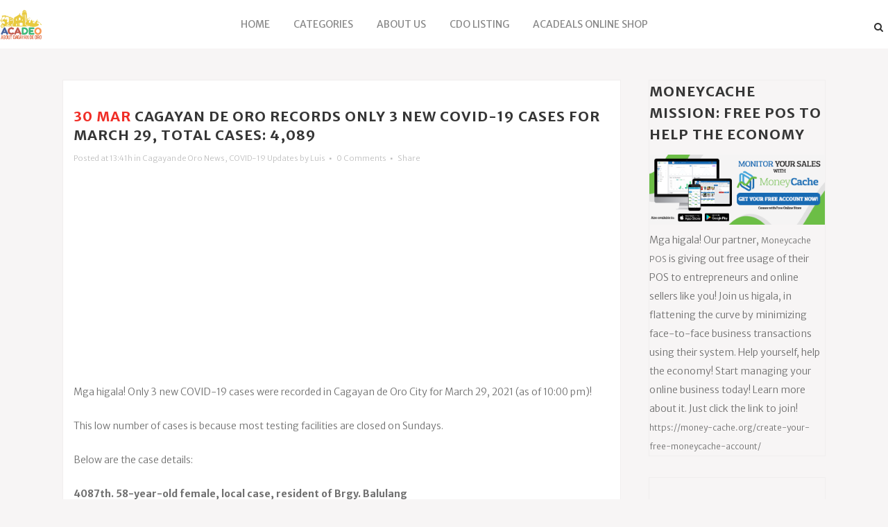

--- FILE ---
content_type: text/html; charset=UTF-8
request_url: https://aboutcagayandeoro.com/cdo-only-3-new-covid-19-cases-march-29-total-4089/
body_size: 12851
content:
<!DOCTYPE html><html
lang=en-US><head><meta
charset="UTF-8"><title>Cagayan de Oro Records Only 3 New COVID-19 Cases For March 29, Total Cases: 4,089</title><meta
name="viewport" content="width=device-width,initial-scale=1,user-scalable=no"><link
rel=profile href=http://gmpg.org/xfn/11><link
rel=pingback href=https://aboutcagayandeoro.com/xmlrpc.php><link
rel="shortcut icon" type=image/x-icon href=https://aboutcagayandeoro.com/wp-content/uploads/2021/06/acadeo-fav.png?x63394><link
rel=apple-touch-icon href=https://aboutcagayandeoro.com/wp-content/uploads/2021/06/acadeo-fav.png?x63394><link
href='//fonts.googleapis.com/css?family=Raleway:100,200,300,400,500,600,700,800,900,300italic,400italic|Merriweather+Sans:100,200,300,400,500,600,700,800,900,300italic,400italic|Raleway:100,200,300,400,500,600,700,800,900,300italic,400italic&subset=latin,latin-ext' rel=stylesheet type=text/css><meta
name='robots' content='index, follow, max-image-preview:large, max-snippet:-1, max-video-preview:-1'><style>img:is([sizes="auto" i], [sizes^="auto," i]) { contain-intrinsic-size: 3000px 1500px }</style><link
rel=canonical href=https://aboutcagayandeoro.com/cdo-only-3-new-covid-19-cases-march-29-total-4089/ ><meta
property="og:locale" content="en_US"><meta
property="og:type" content="article"><meta
property="og:title" content="Cagayan de Oro Records Only 3 New COVID-19 Cases For March 29, Total Cases: 4,089"><meta
property="og:description" content="Mga higala! Only 3 new COVID-19 cases were recorded in Cagayan de Oro City for March 29, 2021 (as of 10:00 pm)! This low number of cases is because most testing facilities are closed on..."><meta
property="og:url" content="https://aboutcagayandeoro.com/cdo-only-3-new-covid-19-cases-march-29-total-4089/"><meta
property="og:site_name" content="About Cagayan de Oro"><meta
property="article:published_time" content="2021-03-30T05:41:40+00:00"><meta
property="og:image" content="https://aboutcagayandeoro.com/wp-content/uploads/2021/03/3-NEWCOVIDCDOMARCH-30.jpg"><meta
property="og:image:width" content="800"><meta
property="og:image:height" content="420"><meta
property="og:image:type" content="image/jpeg"><meta
name="author" content="Luis"><meta
name="twitter:card" content="summary_large_image"><meta
name="twitter:label1" content="Written by"><meta
name="twitter:data1" content="Luis"><meta
name="twitter:label2" content="Est. reading time"><meta
name="twitter:data2" content="2 minutes"> <script type=application/ld+json class=yoast-schema-graph>{"@context":"https://schema.org","@graph":[{"@type":"WebPage","@id":"https://aboutcagayandeoro.com/cdo-only-3-new-covid-19-cases-march-29-total-4089/","url":"https://aboutcagayandeoro.com/cdo-only-3-new-covid-19-cases-march-29-total-4089/","name":"Cagayan de Oro Records Only 3 New COVID-19 Cases For March 29, Total Cases: 4,089","isPartOf":{"@id":"https://aboutcagayandeoro.com/#website"},"primaryImageOfPage":{"@id":"https://aboutcagayandeoro.com/cdo-only-3-new-covid-19-cases-march-29-total-4089/#primaryimage"},"image":{"@id":"https://aboutcagayandeoro.com/cdo-only-3-new-covid-19-cases-march-29-total-4089/#primaryimage"},"thumbnailUrl":"https://aboutcagayandeoro.com/wp-content/uploads/2021/03/3-NEWCOVIDCDOMARCH-30.jpg","datePublished":"2021-03-30T05:41:40+00:00","author":{"@id":"https://aboutcagayandeoro.com/#/schema/person/e9216ea8bf1c26b4ac6ad79914f189ad"},"breadcrumb":{"@id":"https://aboutcagayandeoro.com/cdo-only-3-new-covid-19-cases-march-29-total-4089/#breadcrumb"},"inLanguage":"en-US","potentialAction":[{"@type":"ReadAction","target":["https://aboutcagayandeoro.com/cdo-only-3-new-covid-19-cases-march-29-total-4089/"]}]},{"@type":"ImageObject","inLanguage":"en-US","@id":"https://aboutcagayandeoro.com/cdo-only-3-new-covid-19-cases-march-29-total-4089/#primaryimage","url":"https://aboutcagayandeoro.com/wp-content/uploads/2021/03/3-NEWCOVIDCDOMARCH-30.jpg","contentUrl":"https://aboutcagayandeoro.com/wp-content/uploads/2021/03/3-NEWCOVIDCDOMARCH-30.jpg","width":800,"height":420},{"@type":"BreadcrumbList","@id":"https://aboutcagayandeoro.com/cdo-only-3-new-covid-19-cases-march-29-total-4089/#breadcrumb","itemListElement":[{"@type":"ListItem","position":1,"name":"Home","item":"https://aboutcagayandeoro.com/"},{"@type":"ListItem","position":2,"name":"Cagayan de Oro Records Only 3 New COVID-19 Cases For March 29, Total Cases: 4,089"}]},{"@type":"WebSite","@id":"https://aboutcagayandeoro.com/#website","url":"https://aboutcagayandeoro.com/","name":"About Cagayan de Oro","description":"","potentialAction":[{"@type":"SearchAction","target":{"@type":"EntryPoint","urlTemplate":"https://aboutcagayandeoro.com/?s={search_term_string}"},"query-input":{"@type":"PropertyValueSpecification","valueRequired":true,"valueName":"search_term_string"}}],"inLanguage":"en-US"},{"@type":"Person","@id":"https://aboutcagayandeoro.com/#/schema/person/e9216ea8bf1c26b4ac6ad79914f189ad","name":"Luis","image":{"@type":"ImageObject","inLanguage":"en-US","@id":"https://aboutcagayandeoro.com/#/schema/person/image/","url":"https://secure.gravatar.com/avatar/62874ffd7b43425b5a73b3fac54b3134e2c1c4ce441c2ab301ae827aae988955?s=96&d=mm&r=g","contentUrl":"https://secure.gravatar.com/avatar/62874ffd7b43425b5a73b3fac54b3134e2c1c4ce441c2ab301ae827aae988955?s=96&d=mm&r=g","caption":"Luis"},"url":"https://aboutcagayandeoro.com/author/luis/"}]}</script> <link
rel=dns-prefetch href=//widgetlogic.org><link
rel=dns-prefetch href=//maps.googleapis.com><link
rel=alternate type=application/rss+xml title="About Cagayan de Oro &raquo; Feed" href=https://aboutcagayandeoro.com/feed/ ><link
rel=alternate type=application/rss+xml title="About Cagayan de Oro &raquo; Comments Feed" href=https://aboutcagayandeoro.com/comments/feed/ ><link
rel=alternate type=application/rss+xml title="About Cagayan de Oro &raquo; Cagayan de Oro Records Only 3 New COVID-19 Cases For March 29, Total Cases: 4,089 Comments Feed" href=https://aboutcagayandeoro.com/cdo-only-3-new-covid-19-cases-march-29-total-4089/feed/ > <script>/*<![CDATA[*/window._wpemojiSettings = {"baseUrl":"https:\/\/s.w.org\/images\/core\/emoji\/16.0.1\/72x72\/","ext":".png","svgUrl":"https:\/\/s.w.org\/images\/core\/emoji\/16.0.1\/svg\/","svgExt":".svg","source":{"concatemoji":"https:\/\/aboutcagayandeoro.com\/wp-includes\/js\/wp-emoji-release.min.js?ver=6.8.3"}};
/*! This file is auto-generated */
!function(s,n){var o,i,e;function c(e){try{var t={supportTests:e,timestamp:(new Date).valueOf()};sessionStorage.setItem(o,JSON.stringify(t))}catch(e){}}function p(e,t,n){e.clearRect(0,0,e.canvas.width,e.canvas.height),e.fillText(t,0,0);var t=new Uint32Array(e.getImageData(0,0,e.canvas.width,e.canvas.height).data),a=(e.clearRect(0,0,e.canvas.width,e.canvas.height),e.fillText(n,0,0),new Uint32Array(e.getImageData(0,0,e.canvas.width,e.canvas.height).data));return t.every(function(e,t){return e===a[t]})}function u(e,t){e.clearRect(0,0,e.canvas.width,e.canvas.height),e.fillText(t,0,0);for(var n=e.getImageData(16,16,1,1),a=0;a<n.data.length;a++)if(0!==n.data[a])return!1;return!0}function f(e,t,n,a){switch(t){case"flag":return n(e,"\ud83c\udff3\ufe0f\u200d\u26a7\ufe0f","\ud83c\udff3\ufe0f\u200b\u26a7\ufe0f")?!1:!n(e,"\ud83c\udde8\ud83c\uddf6","\ud83c\udde8\u200b\ud83c\uddf6")&&!n(e,"\ud83c\udff4\udb40\udc67\udb40\udc62\udb40\udc65\udb40\udc6e\udb40\udc67\udb40\udc7f","\ud83c\udff4\u200b\udb40\udc67\u200b\udb40\udc62\u200b\udb40\udc65\u200b\udb40\udc6e\u200b\udb40\udc67\u200b\udb40\udc7f");case"emoji":return!a(e,"\ud83e\udedf")}return!1}function g(e,t,n,a){var r="undefined"!=typeof WorkerGlobalScope&&self instanceof WorkerGlobalScope?new OffscreenCanvas(300,150):s.createElement("canvas"),o=r.getContext("2d",{willReadFrequently:!0}),i=(o.textBaseline="top",o.font="600 32px Arial",{});return e.forEach(function(e){i[e]=t(o,e,n,a)}),i}function t(e){var t=s.createElement("script");t.src=e,t.defer=!0,s.head.appendChild(t)}"undefined"!=typeof Promise&&(o="wpEmojiSettingsSupports",i=["flag","emoji"],n.supports={everything:!0,everythingExceptFlag:!0},e=new Promise(function(e){s.addEventListener("DOMContentLoaded",e,{once:!0})}),new Promise(function(t){var n=function(){try{var e=JSON.parse(sessionStorage.getItem(o));if("object"==typeof e&&"number"==typeof e.timestamp&&(new Date).valueOf()<e.timestamp+604800&&"object"==typeof e.supportTests)return e.supportTests}catch(e){}return null}();if(!n){if("undefined"!=typeof Worker&&"undefined"!=typeof OffscreenCanvas&&"undefined"!=typeof URL&&URL.createObjectURL&&"undefined"!=typeof Blob)try{var e="postMessage("+g.toString()+"("+[JSON.stringify(i),f.toString(),p.toString(),u.toString()].join(",")+"));",a=new Blob([e],{type:"text/javascript"}),r=new Worker(URL.createObjectURL(a),{name:"wpTestEmojiSupports"});return void(r.onmessage=function(e){c(n=e.data),r.terminate(),t(n)})}catch(e){}c(n=g(i,f,p,u))}t(n)}).then(function(e){for(var t in e)n.supports[t]=e[t],n.supports.everything=n.supports.everything&&n.supports[t],"flag"!==t&&(n.supports.everythingExceptFlag=n.supports.everythingExceptFlag&&n.supports[t]);n.supports.everythingExceptFlag=n.supports.everythingExceptFlag&&!n.supports.flag,n.DOMReady=!1,n.readyCallback=function(){n.DOMReady=!0}}).then(function(){return e}).then(function(){var e;n.supports.everything||(n.readyCallback(),(e=n.source||{}).concatemoji?t(e.concatemoji):e.wpemoji&&e.twemoji&&(t(e.twemoji),t(e.wpemoji)))}))}((window,document),window._wpemojiSettings);/*]]>*/</script> <style id=wp-emoji-styles-inline-css>img.wp-smiley, img.emoji {
		display: inline !important;
		border: none !important;
		box-shadow: none !important;
		height: 1em !important;
		width: 1em !important;
		margin: 0 0.07em !important;
		vertical-align: -0.1em !important;
		background: none !important;
		padding: 0 !important;
	}</style><link
rel=stylesheet href=https://aboutcagayandeoro.com/wp-content/cache/minify/a5ff7.css?x63394 media=all><style id=classic-theme-styles-inline-css>/*! This file is auto-generated */
.wp-block-button__link{color:#fff;background-color:#32373c;border-radius:9999px;box-shadow:none;text-decoration:none;padding:calc(.667em + 2px) calc(1.333em + 2px);font-size:1.125em}.wp-block-file__button{background:#32373c;color:#fff;text-decoration:none}</style><link
rel=stylesheet href=https://aboutcagayandeoro.com/wp-content/cache/minify/15594.css?x63394 media=all><style id=global-styles-inline-css>/*<![CDATA[*/:root{--wp--preset--aspect-ratio--square: 1;--wp--preset--aspect-ratio--4-3: 4/3;--wp--preset--aspect-ratio--3-4: 3/4;--wp--preset--aspect-ratio--3-2: 3/2;--wp--preset--aspect-ratio--2-3: 2/3;--wp--preset--aspect-ratio--16-9: 16/9;--wp--preset--aspect-ratio--9-16: 9/16;--wp--preset--color--black: #000000;--wp--preset--color--cyan-bluish-gray: #abb8c3;--wp--preset--color--white: #ffffff;--wp--preset--color--pale-pink: #f78da7;--wp--preset--color--vivid-red: #cf2e2e;--wp--preset--color--luminous-vivid-orange: #ff6900;--wp--preset--color--luminous-vivid-amber: #fcb900;--wp--preset--color--light-green-cyan: #7bdcb5;--wp--preset--color--vivid-green-cyan: #00d084;--wp--preset--color--pale-cyan-blue: #8ed1fc;--wp--preset--color--vivid-cyan-blue: #0693e3;--wp--preset--color--vivid-purple: #9b51e0;--wp--preset--gradient--vivid-cyan-blue-to-vivid-purple: linear-gradient(135deg,rgba(6,147,227,1) 0%,rgb(155,81,224) 100%);--wp--preset--gradient--light-green-cyan-to-vivid-green-cyan: linear-gradient(135deg,rgb(122,220,180) 0%,rgb(0,208,130) 100%);--wp--preset--gradient--luminous-vivid-amber-to-luminous-vivid-orange: linear-gradient(135deg,rgba(252,185,0,1) 0%,rgba(255,105,0,1) 100%);--wp--preset--gradient--luminous-vivid-orange-to-vivid-red: linear-gradient(135deg,rgba(255,105,0,1) 0%,rgb(207,46,46) 100%);--wp--preset--gradient--very-light-gray-to-cyan-bluish-gray: linear-gradient(135deg,rgb(238,238,238) 0%,rgb(169,184,195) 100%);--wp--preset--gradient--cool-to-warm-spectrum: linear-gradient(135deg,rgb(74,234,220) 0%,rgb(151,120,209) 20%,rgb(207,42,186) 40%,rgb(238,44,130) 60%,rgb(251,105,98) 80%,rgb(254,248,76) 100%);--wp--preset--gradient--blush-light-purple: linear-gradient(135deg,rgb(255,206,236) 0%,rgb(152,150,240) 100%);--wp--preset--gradient--blush-bordeaux: linear-gradient(135deg,rgb(254,205,165) 0%,rgb(254,45,45) 50%,rgb(107,0,62) 100%);--wp--preset--gradient--luminous-dusk: linear-gradient(135deg,rgb(255,203,112) 0%,rgb(199,81,192) 50%,rgb(65,88,208) 100%);--wp--preset--gradient--pale-ocean: linear-gradient(135deg,rgb(255,245,203) 0%,rgb(182,227,212) 50%,rgb(51,167,181) 100%);--wp--preset--gradient--electric-grass: linear-gradient(135deg,rgb(202,248,128) 0%,rgb(113,206,126) 100%);--wp--preset--gradient--midnight: linear-gradient(135deg,rgb(2,3,129) 0%,rgb(40,116,252) 100%);--wp--preset--font-size--small: 13px;--wp--preset--font-size--medium: 20px;--wp--preset--font-size--large: 36px;--wp--preset--font-size--x-large: 42px;--wp--preset--spacing--20: 0.44rem;--wp--preset--spacing--30: 0.67rem;--wp--preset--spacing--40: 1rem;--wp--preset--spacing--50: 1.5rem;--wp--preset--spacing--60: 2.25rem;--wp--preset--spacing--70: 3.38rem;--wp--preset--spacing--80: 5.06rem;--wp--preset--shadow--natural: 6px 6px 9px rgba(0, 0, 0, 0.2);--wp--preset--shadow--deep: 12px 12px 50px rgba(0, 0, 0, 0.4);--wp--preset--shadow--sharp: 6px 6px 0px rgba(0, 0, 0, 0.2);--wp--preset--shadow--outlined: 6px 6px 0px -3px rgba(255, 255, 255, 1), 6px 6px rgba(0, 0, 0, 1);--wp--preset--shadow--crisp: 6px 6px 0px rgba(0, 0, 0, 1);}:where(.is-layout-flex){gap: 0.5em;}:where(.is-layout-grid){gap: 0.5em;}body .is-layout-flex{display: flex;}.is-layout-flex{flex-wrap: wrap;align-items: center;}.is-layout-flex > :is(*, div){margin: 0;}body .is-layout-grid{display: grid;}.is-layout-grid > :is(*, div){margin: 0;}:where(.wp-block-columns.is-layout-flex){gap: 2em;}:where(.wp-block-columns.is-layout-grid){gap: 2em;}:where(.wp-block-post-template.is-layout-flex){gap: 1.25em;}:where(.wp-block-post-template.is-layout-grid){gap: 1.25em;}.has-black-color{color: var(--wp--preset--color--black) !important;}.has-cyan-bluish-gray-color{color: var(--wp--preset--color--cyan-bluish-gray) !important;}.has-white-color{color: var(--wp--preset--color--white) !important;}.has-pale-pink-color{color: var(--wp--preset--color--pale-pink) !important;}.has-vivid-red-color{color: var(--wp--preset--color--vivid-red) !important;}.has-luminous-vivid-orange-color{color: var(--wp--preset--color--luminous-vivid-orange) !important;}.has-luminous-vivid-amber-color{color: var(--wp--preset--color--luminous-vivid-amber) !important;}.has-light-green-cyan-color{color: var(--wp--preset--color--light-green-cyan) !important;}.has-vivid-green-cyan-color{color: var(--wp--preset--color--vivid-green-cyan) !important;}.has-pale-cyan-blue-color{color: var(--wp--preset--color--pale-cyan-blue) !important;}.has-vivid-cyan-blue-color{color: var(--wp--preset--color--vivid-cyan-blue) !important;}.has-vivid-purple-color{color: var(--wp--preset--color--vivid-purple) !important;}.has-black-background-color{background-color: var(--wp--preset--color--black) !important;}.has-cyan-bluish-gray-background-color{background-color: var(--wp--preset--color--cyan-bluish-gray) !important;}.has-white-background-color{background-color: var(--wp--preset--color--white) !important;}.has-pale-pink-background-color{background-color: var(--wp--preset--color--pale-pink) !important;}.has-vivid-red-background-color{background-color: var(--wp--preset--color--vivid-red) !important;}.has-luminous-vivid-orange-background-color{background-color: var(--wp--preset--color--luminous-vivid-orange) !important;}.has-luminous-vivid-amber-background-color{background-color: var(--wp--preset--color--luminous-vivid-amber) !important;}.has-light-green-cyan-background-color{background-color: var(--wp--preset--color--light-green-cyan) !important;}.has-vivid-green-cyan-background-color{background-color: var(--wp--preset--color--vivid-green-cyan) !important;}.has-pale-cyan-blue-background-color{background-color: var(--wp--preset--color--pale-cyan-blue) !important;}.has-vivid-cyan-blue-background-color{background-color: var(--wp--preset--color--vivid-cyan-blue) !important;}.has-vivid-purple-background-color{background-color: var(--wp--preset--color--vivid-purple) !important;}.has-black-border-color{border-color: var(--wp--preset--color--black) !important;}.has-cyan-bluish-gray-border-color{border-color: var(--wp--preset--color--cyan-bluish-gray) !important;}.has-white-border-color{border-color: var(--wp--preset--color--white) !important;}.has-pale-pink-border-color{border-color: var(--wp--preset--color--pale-pink) !important;}.has-vivid-red-border-color{border-color: var(--wp--preset--color--vivid-red) !important;}.has-luminous-vivid-orange-border-color{border-color: var(--wp--preset--color--luminous-vivid-orange) !important;}.has-luminous-vivid-amber-border-color{border-color: var(--wp--preset--color--luminous-vivid-amber) !important;}.has-light-green-cyan-border-color{border-color: var(--wp--preset--color--light-green-cyan) !important;}.has-vivid-green-cyan-border-color{border-color: var(--wp--preset--color--vivid-green-cyan) !important;}.has-pale-cyan-blue-border-color{border-color: var(--wp--preset--color--pale-cyan-blue) !important;}.has-vivid-cyan-blue-border-color{border-color: var(--wp--preset--color--vivid-cyan-blue) !important;}.has-vivid-purple-border-color{border-color: var(--wp--preset--color--vivid-purple) !important;}.has-vivid-cyan-blue-to-vivid-purple-gradient-background{background: var(--wp--preset--gradient--vivid-cyan-blue-to-vivid-purple) !important;}.has-light-green-cyan-to-vivid-green-cyan-gradient-background{background: var(--wp--preset--gradient--light-green-cyan-to-vivid-green-cyan) !important;}.has-luminous-vivid-amber-to-luminous-vivid-orange-gradient-background{background: var(--wp--preset--gradient--luminous-vivid-amber-to-luminous-vivid-orange) !important;}.has-luminous-vivid-orange-to-vivid-red-gradient-background{background: var(--wp--preset--gradient--luminous-vivid-orange-to-vivid-red) !important;}.has-very-light-gray-to-cyan-bluish-gray-gradient-background{background: var(--wp--preset--gradient--very-light-gray-to-cyan-bluish-gray) !important;}.has-cool-to-warm-spectrum-gradient-background{background: var(--wp--preset--gradient--cool-to-warm-spectrum) !important;}.has-blush-light-purple-gradient-background{background: var(--wp--preset--gradient--blush-light-purple) !important;}.has-blush-bordeaux-gradient-background{background: var(--wp--preset--gradient--blush-bordeaux) !important;}.has-luminous-dusk-gradient-background{background: var(--wp--preset--gradient--luminous-dusk) !important;}.has-pale-ocean-gradient-background{background: var(--wp--preset--gradient--pale-ocean) !important;}.has-electric-grass-gradient-background{background: var(--wp--preset--gradient--electric-grass) !important;}.has-midnight-gradient-background{background: var(--wp--preset--gradient--midnight) !important;}.has-small-font-size{font-size: var(--wp--preset--font-size--small) !important;}.has-medium-font-size{font-size: var(--wp--preset--font-size--medium) !important;}.has-large-font-size{font-size: var(--wp--preset--font-size--large) !important;}.has-x-large-font-size{font-size: var(--wp--preset--font-size--x-large) !important;}
:where(.wp-block-post-template.is-layout-flex){gap: 1.25em;}:where(.wp-block-post-template.is-layout-grid){gap: 1.25em;}
:where(.wp-block-columns.is-layout-flex){gap: 2em;}:where(.wp-block-columns.is-layout-grid){gap: 2em;}
:root :where(.wp-block-pullquote){font-size: 1.5em;line-height: 1.6;}/*]]>*/</style><link
rel=stylesheet href=https://aboutcagayandeoro.com/wp-content/cache/minify/25114.css?x63394 media=all><style id=yarpp-thumbnails-inline-css>.yarpp-thumbnails-horizontal .yarpp-thumbnail {width: 310px;height: 350px;margin: 5px;margin-left: 0px;}.yarpp-thumbnail > img, .yarpp-thumbnail-default {width: 300px;height: 300px;margin: 5px;}.yarpp-thumbnails-horizontal .yarpp-thumbnail-title {margin: 7px;margin-top: 0px;width: 300px;}.yarpp-thumbnail-default > img {min-height: 300px;min-width: 300px;}
.yarpp-thumbnails-horizontal .yarpp-thumbnail {width: 310px;height: 350px;margin: 5px;margin-left: 0px;}.yarpp-thumbnail > img, .yarpp-thumbnail-default {width: 300px;height: 300px;margin: 5px;}.yarpp-thumbnails-horizontal .yarpp-thumbnail-title {margin: 7px;margin-top: 0px;width: 300px;}.yarpp-thumbnail-default > img {min-height: 300px;min-width: 300px;}</style><link
rel=stylesheet id=childstyle-css href='https://aboutcagayandeoro.com/wp-content/themes/bridge-child/style.css?x63394&amp;ver=6.8.3' type=text/css media=all><link
rel=stylesheet href=https://aboutcagayandeoro.com/wp-content/cache/minify/8734f.css?x63394 media=all> <script src=https://aboutcagayandeoro.com/wp-content/cache/minify/818c0.js?x63394></script> <link
rel=https://api.w.org/ href=https://aboutcagayandeoro.com/wp-json/ ><link
rel=alternate title=JSON type=application/json href=https://aboutcagayandeoro.com/wp-json/wp/v2/posts/53703><link
rel=EditURI type=application/rsd+xml title=RSD href=https://aboutcagayandeoro.com/xmlrpc.php?rsd><meta
name="generator" content="WordPress 6.8.3"><link
rel=shortlink href='https://aboutcagayandeoro.com/?p=53703'><link
rel=alternate title="oEmbed (JSON)" type=application/json+oembed href="https://aboutcagayandeoro.com/wp-json/oembed/1.0/embed?url=https%3A%2F%2Faboutcagayandeoro.com%2Fcdo-only-3-new-covid-19-cases-march-29-total-4089%2F"><link
rel=alternate title="oEmbed (XML)" type=text/xml+oembed href="https://aboutcagayandeoro.com/wp-json/oembed/1.0/embed?url=https%3A%2F%2Faboutcagayandeoro.com%2Fcdo-only-3-new-covid-19-cases-march-29-total-4089%2F&#038;format=xml"><meta
name="generator" content="Powered by WPBakery Page Builder - drag and drop page builder for WordPress.">
<!--[if lte IE 9]><link
rel=stylesheet type=text/css href=https://aboutcagayandeoro.com/wp-content/plugins/js_composer/assets/css/vc_lte_ie9.min.css?x63394 media=screen><![endif]--><style id=wp-custom-css>.yarpp-thumbnails-horizontal .yarpp-thumbnail {
	height: auto !important;
}
.yarpp-related .yarpp-thumbnail-title {
font-size: 18px !important;
line-height: 24px !important;
}

.yarpp-thumbnails-horizontal .yarpp-thumbnail-title {
	max-height: 100%;
}

.title .title_holder,
.title_size_large { height: auto !important; }</style><noscript><style>.wpb_animate_when_almost_visible { opacity: 1; }</style></noscript> <script>(function(i,s,o,g,r,a,m){i['GoogleAnalyticsObject']=r;i[r]=i[r]||function(){
  (i[r].q=i[r].q||[]).push(arguments)},i[r].l=1*new Date();a=s.createElement(o),
  m=s.getElementsByTagName(o)[0];a.async=1;a.src=g;m.parentNode.insertBefore(a,m)
  })(window,document,'script','//www.google-analytics.com/analytics.js','ga');

  ga('create', 'UA-64285895-1', 'auto');
  ga('send', 'pageview');</script> </head><body
class="wp-singular post-template-default single single-post postid-53703 single-format-standard wp-theme-bridge wp-child-theme-bridge-child metaslider-plugin  qode-child-theme-ver-1.0.0 wpb-js-composer js-comp-ver-5.5.1 vc_responsive" itemscope itemtype=http://schema.org/WebPage><div
class=wrapper><div
class=wrapper_inner>
 <script>var _gaq = _gaq || [];
			_gaq.push(['_setAccount', 'UA-50398491-1']);
			_gaq.push(['_trackPageview']);

			(function() {
				var ga = document.createElement('script'); ga.type = 'text/javascript'; ga.async = true;
				ga.src = ('https:' == document.location.protocol ? 'https://ssl' : 'http://www') + '.google-analytics.com/ga.js';
				var s = document.getElementsByTagName('script')[0]; s.parentNode.insertBefore(ga, s);
			})();</script> <header
class=" has_header_fixed_right scroll_header_top_area  regular page_header"><div
class="header_inner clearfix"><form
role=search id=searchform action=https://aboutcagayandeoro.com/ class=qode_search_form method=get>
<i
class="qode_icon_font_awesome fa fa-search qode_icon_in_search" ></i>		<input
type=text placeholder=Search name=s class=qode_search_field autocomplete=off>
<input
type=submit value=Search><div
class=qode_search_close>
<a
href=#>
<i
class="qode_icon_font_awesome fa fa-times qode_icon_in_search" ></i>		</a></div></form><div
class=header_top_bottom_holder><div
class="header_bottom clearfix" style ><div
class=header_inner_left><div
class=mobile_menu_button>
<span>
<i
class="qode_icon_font_awesome fa fa-bars " ></i>  </span></div><div
class=logo_wrapper><div
class=q_logo>
<a
itemprop=url href=https://aboutcagayandeoro.com/ >
<img
itemprop=image class=normal src=https://aboutcagayandeoro.com/wp-content/uploads/2021/06/acadeo.png?x63394 alt=Logo>
<img
itemprop=image class=light src=https://aboutcagayandeoro.com/wp-content/uploads/2021/06/acadeo.png?x63394 alt=Logo>
<img
itemprop=image class=dark src=https://aboutcagayandeoro.com/wp-content/uploads/2021/06/acadeo.png?x63394 alt=Logo>
<img
itemprop=image class=sticky src=https://aboutcagayandeoro.com/wp-content/uploads/2021/06/acadeo.png?x63394 alt=Logo>
<img
itemprop=image class=mobile src=https://aboutcagayandeoro.com/wp-content/uploads/2021/06/acadeo.png?x63394 alt=Logo>
</a></div></div></div><div
class=header_inner_right><div
class="side_menu_button_wrapper right"><div
class=header_bottom_right_widget_holder><div
class="widget_text header_bottom_widget widget_custom_html"><div
class="textwidget custom-html-widget"></div></div></div><div
class=side_menu_button>
<a
class="search_button search_slides_from_window_top normal" href=javascript:void(0)>
<i
class="qode_icon_font_awesome fa fa-search " ></i>		</a></div></div></div><nav
class="main_menu drop_down center"><ul
id=menu-header_menu class><li
id=nav-menu-item-376 class="menu-item menu-item-type-custom menu-item-object-custom menu-item-home  narrow"><a
href=http://aboutcagayandeoro.com/ class><i
class="menu_icon blank fa"></i><span>Home</span><span
class=plus></span></a></li>
<li
id=nav-menu-item-378 class="menu-item menu-item-type-custom menu-item-object-custom menu-item-has-children  has_sub narrow"><a
href=# class><i
class="menu_icon blank fa"></i><span>Categories</span><span
class=plus></span></a><div
class=second><div
class=inner><ul>
<li
id=nav-menu-item-48177 class="menu-item menu-item-type-taxonomy menu-item-object-category current-post-ancestor current-menu-parent current-post-parent "><a
href=https://aboutcagayandeoro.com/category/covid-19-updates/ class><i
class="menu_icon blank fa"></i><span>COVID-19 Updates</span><span
class=plus></span></a></li>
<li
id=nav-menu-item-381 class="menu-item menu-item-type-taxonomy menu-item-object-category "><a
href=https://aboutcagayandeoro.com/category/establishments/ class><i
class="menu_icon blank fa"></i><span>Establishments</span><span
class=plus></span></a></li>
<li
id=nav-menu-item-380 class="menu-item menu-item-type-taxonomy menu-item-object-category "><a
href=https://aboutcagayandeoro.com/category/foods/ class><i
class="menu_icon blank fa"></i><span>Foods</span><span
class=plus></span></a></li>
<li
id=nav-menu-item-382 class="menu-item menu-item-type-taxonomy menu-item-object-category "><a
href=https://aboutcagayandeoro.com/category/history/ class><i
class="menu_icon blank fa"></i><span>History</span><span
class=plus></span></a></li>
<li
id=nav-menu-item-48179 class="menu-item menu-item-type-taxonomy menu-item-object-category "><a
href=https://aboutcagayandeoro.com/category/jobs-opportunities/ class><i
class="menu_icon blank fa"></i><span>Jobs &amp; Opportunities</span><span
class=plus></span></a></li>
<li
id=nav-menu-item-384 class="menu-item menu-item-type-taxonomy menu-item-object-category "><a
href=https://aboutcagayandeoro.com/category/entertainment/ class><i
class="menu_icon blank fa"></i><span>Entertainment</span><span
class=plus></span></a></li>
<li
id=nav-menu-item-385 class="menu-item menu-item-type-taxonomy menu-item-object-category "><a
href=https://aboutcagayandeoro.com/category/people/ class><i
class="menu_icon blank fa"></i><span>People</span><span
class=plus></span></a></li>
<li
id=nav-menu-item-386 class="menu-item menu-item-type-taxonomy menu-item-object-category "><a
href=https://aboutcagayandeoro.com/category/night-life/ class><i
class="menu_icon blank fa"></i><span>Night Life</span><span
class=plus></span></a></li>
<li
id=nav-menu-item-388 class="menu-item menu-item-type-taxonomy menu-item-object-category "><a
href=https://aboutcagayandeoro.com/category/recreation-and-leisure/ class><i
class="menu_icon blank fa"></i><span>Recreation and Leisure</span><span
class=plus></span></a></li>
<li
id=nav-menu-item-48178 class="menu-item menu-item-type-taxonomy menu-item-object-category "><a
href=https://aboutcagayandeoro.com/category/feature-article/ class><i
class="menu_icon blank fa"></i><span>Feature Article</span><span
class=plus></span></a></li>
<li
id=nav-menu-item-48180 class="menu-item menu-item-type-taxonomy menu-item-object-category "><a
href=https://aboutcagayandeoro.com/category/real-estate/ class><i
class="menu_icon blank fa"></i><span>Real Estate</span><span
class=plus></span></a></li>
<li
id=nav-menu-item-379 class="menu-item menu-item-type-taxonomy menu-item-object-category "><a
href=https://aboutcagayandeoro.com/category/tourist-information/ class><i
class="menu_icon blank fa"></i><span>Tourist Information</span><span
class=plus></span></a></li>
<li
id=nav-menu-item-383 class="menu-item menu-item-type-taxonomy menu-item-object-category "><a
href=https://aboutcagayandeoro.com/category/travel/ class><i
class="menu_icon blank fa"></i><span>Travel</span><span
class=plus></span></a></li></ul></div></div>
</li>
<li
id=nav-menu-item-12533 class="menu-item menu-item-type-post_type menu-item-object-page menu-item-has-children  has_sub narrow"><a
href=https://aboutcagayandeoro.com/about-the-team/ class><i
class="menu_icon blank fa"></i><span>About Us</span><span
class=plus></span></a><div
class=second><div
class=inner><ul>
<li
id=nav-menu-item-377 class="menu-item menu-item-type-post_type menu-item-object-page "><a
href=https://aboutcagayandeoro.com/contact-us/ class><i
class="menu_icon blank fa"></i><span>Contact Us</span><span
class=plus></span></a></li>
<li
id=nav-menu-item-47270 class="menu-item menu-item-type-post_type menu-item-object-page "><a
href=https://aboutcagayandeoro.com/media-kit/ class><i
class="menu_icon blank fa"></i><span>Acadeo Media Kit</span><span
class=plus></span></a></li>
<li
id=nav-menu-item-37633 class="menu-item menu-item-type-post_type menu-item-object-page "><a
href=https://aboutcagayandeoro.com/disclaimer/ class><i
class="menu_icon blank fa"></i><span>Disclaimer</span><span
class=plus></span></a></li></ul></div></div>
</li>
<li
id=nav-menu-item-56488 class="menu-item menu-item-type-custom menu-item-object-custom  narrow"><a
href=https://directory.aboutcagayandeoro.com/ class><i
class="menu_icon blank fa"></i><span>CDO Listing</span><span
class=plus></span></a></li>
<li
id=nav-menu-item-47352 class="menu-item menu-item-type-custom menu-item-object-custom  narrow"><a
href=https://acadeals.com/ class><i
class="menu_icon blank fa"></i><span>Acadeals Online Shop</span><span
class=plus></span></a></li></ul></nav><nav
class=mobile_menu><ul
id=menu-header_menu-1 class><li
id=mobile-menu-item-376 class="menu-item menu-item-type-custom menu-item-object-custom menu-item-home "><a
href=http://aboutcagayandeoro.com/ class><span>Home</span></a><span
class=mobile_arrow><i
class="fa fa-angle-right"></i><i
class="fa fa-angle-down"></i></span></li>
<li
id=mobile-menu-item-378 class="menu-item menu-item-type-custom menu-item-object-custom menu-item-has-children  has_sub"><a
href=# class><span>Categories</span></a><span
class=mobile_arrow><i
class="fa fa-angle-right"></i><i
class="fa fa-angle-down"></i></span><ul
class=sub_menu>
<li
id=mobile-menu-item-48177 class="menu-item menu-item-type-taxonomy menu-item-object-category current-post-ancestor current-menu-parent current-post-parent "><a
href=https://aboutcagayandeoro.com/category/covid-19-updates/ class><span>COVID-19 Updates</span></a><span
class=mobile_arrow><i
class="fa fa-angle-right"></i><i
class="fa fa-angle-down"></i></span></li>
<li
id=mobile-menu-item-381 class="menu-item menu-item-type-taxonomy menu-item-object-category "><a
href=https://aboutcagayandeoro.com/category/establishments/ class><span>Establishments</span></a><span
class=mobile_arrow><i
class="fa fa-angle-right"></i><i
class="fa fa-angle-down"></i></span></li>
<li
id=mobile-menu-item-380 class="menu-item menu-item-type-taxonomy menu-item-object-category "><a
href=https://aboutcagayandeoro.com/category/foods/ class><span>Foods</span></a><span
class=mobile_arrow><i
class="fa fa-angle-right"></i><i
class="fa fa-angle-down"></i></span></li>
<li
id=mobile-menu-item-382 class="menu-item menu-item-type-taxonomy menu-item-object-category "><a
href=https://aboutcagayandeoro.com/category/history/ class><span>History</span></a><span
class=mobile_arrow><i
class="fa fa-angle-right"></i><i
class="fa fa-angle-down"></i></span></li>
<li
id=mobile-menu-item-48179 class="menu-item menu-item-type-taxonomy menu-item-object-category "><a
href=https://aboutcagayandeoro.com/category/jobs-opportunities/ class><span>Jobs &amp; Opportunities</span></a><span
class=mobile_arrow><i
class="fa fa-angle-right"></i><i
class="fa fa-angle-down"></i></span></li>
<li
id=mobile-menu-item-384 class="menu-item menu-item-type-taxonomy menu-item-object-category "><a
href=https://aboutcagayandeoro.com/category/entertainment/ class><span>Entertainment</span></a><span
class=mobile_arrow><i
class="fa fa-angle-right"></i><i
class="fa fa-angle-down"></i></span></li>
<li
id=mobile-menu-item-385 class="menu-item menu-item-type-taxonomy menu-item-object-category "><a
href=https://aboutcagayandeoro.com/category/people/ class><span>People</span></a><span
class=mobile_arrow><i
class="fa fa-angle-right"></i><i
class="fa fa-angle-down"></i></span></li>
<li
id=mobile-menu-item-386 class="menu-item menu-item-type-taxonomy menu-item-object-category "><a
href=https://aboutcagayandeoro.com/category/night-life/ class><span>Night Life</span></a><span
class=mobile_arrow><i
class="fa fa-angle-right"></i><i
class="fa fa-angle-down"></i></span></li>
<li
id=mobile-menu-item-388 class="menu-item menu-item-type-taxonomy menu-item-object-category "><a
href=https://aboutcagayandeoro.com/category/recreation-and-leisure/ class><span>Recreation and Leisure</span></a><span
class=mobile_arrow><i
class="fa fa-angle-right"></i><i
class="fa fa-angle-down"></i></span></li>
<li
id=mobile-menu-item-48178 class="menu-item menu-item-type-taxonomy menu-item-object-category "><a
href=https://aboutcagayandeoro.com/category/feature-article/ class><span>Feature Article</span></a><span
class=mobile_arrow><i
class="fa fa-angle-right"></i><i
class="fa fa-angle-down"></i></span></li>
<li
id=mobile-menu-item-48180 class="menu-item menu-item-type-taxonomy menu-item-object-category "><a
href=https://aboutcagayandeoro.com/category/real-estate/ class><span>Real Estate</span></a><span
class=mobile_arrow><i
class="fa fa-angle-right"></i><i
class="fa fa-angle-down"></i></span></li>
<li
id=mobile-menu-item-379 class="menu-item menu-item-type-taxonomy menu-item-object-category "><a
href=https://aboutcagayandeoro.com/category/tourist-information/ class><span>Tourist Information</span></a><span
class=mobile_arrow><i
class="fa fa-angle-right"></i><i
class="fa fa-angle-down"></i></span></li>
<li
id=mobile-menu-item-383 class="menu-item menu-item-type-taxonomy menu-item-object-category "><a
href=https://aboutcagayandeoro.com/category/travel/ class><span>Travel</span></a><span
class=mobile_arrow><i
class="fa fa-angle-right"></i><i
class="fa fa-angle-down"></i></span></li></ul>
</li>
<li
id=mobile-menu-item-12533 class="menu-item menu-item-type-post_type menu-item-object-page menu-item-has-children  has_sub"><a
href=https://aboutcagayandeoro.com/about-the-team/ class><span>About Us</span></a><span
class=mobile_arrow><i
class="fa fa-angle-right"></i><i
class="fa fa-angle-down"></i></span><ul
class=sub_menu>
<li
id=mobile-menu-item-377 class="menu-item menu-item-type-post_type menu-item-object-page "><a
href=https://aboutcagayandeoro.com/contact-us/ class><span>Contact Us</span></a><span
class=mobile_arrow><i
class="fa fa-angle-right"></i><i
class="fa fa-angle-down"></i></span></li>
<li
id=mobile-menu-item-47270 class="menu-item menu-item-type-post_type menu-item-object-page "><a
href=https://aboutcagayandeoro.com/media-kit/ class><span>Acadeo Media Kit</span></a><span
class=mobile_arrow><i
class="fa fa-angle-right"></i><i
class="fa fa-angle-down"></i></span></li>
<li
id=mobile-menu-item-37633 class="menu-item menu-item-type-post_type menu-item-object-page "><a
href=https://aboutcagayandeoro.com/disclaimer/ class><span>Disclaimer</span></a><span
class=mobile_arrow><i
class="fa fa-angle-right"></i><i
class="fa fa-angle-down"></i></span></li></ul>
</li>
<li
id=mobile-menu-item-56488 class="menu-item menu-item-type-custom menu-item-object-custom "><a
href=https://directory.aboutcagayandeoro.com/ class><span>CDO Listing</span></a><span
class=mobile_arrow><i
class="fa fa-angle-right"></i><i
class="fa fa-angle-down"></i></span></li>
<li
id=mobile-menu-item-47352 class="menu-item menu-item-type-custom menu-item-object-custom "><a
href=https://acadeals.com/ class><span>Acadeals Online Shop</span></a><span
class=mobile_arrow><i
class="fa fa-angle-right"></i><i
class="fa fa-angle-down"></i></span></li></ul></nav></div></div></div></header><a
id=back_to_top href=#>
<span
class=fa-stack>
<i
class="fa fa-arrow-up" style></i>
</span>
</a><div
class="content "><div
class="content_inner  "><style>body.single-post .post_text .post_text_inner {
		overflow-x: scroll;
	}</style><div
class="title_outer title_without_animation"    data-height=180><div
class="title title_size_large  position_center " style=height:180px;><div
class="image not_responsive"></div><div
class=title_holder  style=padding-top:70px;height:110px;><div
class=container><div
class="container_inner clearfix"><div
class=title_subtitle_holder ><div
class=title_subtitle_holder_inner><h1 ><span>Cagayan de Oro Records Only 3 New COVID-19 Cases For March 29, Total Cases: 4,089</span></h1>
<span
class="separator small center"  ></span></div></div></div></div></div></div></div><div
class=container><div
class="container_inner default_template_holder" ><div
class="two_columns_75_25 background_color_sidebar grid2 clearfix"><div
class=column1><div
class=column_inner><div
class="blog_single blog_holder"><article
id=post-53703 class="post-53703 post type-post status-publish format-standard has-post-thumbnail hentry category-cagayan-de-oro-news category-covid-19-updates tag-cagayan-de-oro tag-coronavirus tag-covid-19 tag-local-cases"><div
class=post_content_holder><div
class=post_image style="DISPLAY: NONE;"></div><div
class=post_text><div
class=post_text_inner><h2 itemprop="name" class="entry_title"><span
itemprop=dateCreated class="date entry_date updated">30 Mar<meta
itemprop="interactionCount" content="UserComments: 0"></span> Cagayan de Oro Records Only 3 New COVID-19 Cases For March 29, Total Cases: 4,089</h2><div
class=post_info>
<span
class=time>Posted at 13:41h</span>
in <a
href=https://aboutcagayandeoro.com/category/cagayan-de-oro-news/ rel="category tag">Cagayan de Oro News</a>, <a
href=https://aboutcagayandeoro.com/category/covid-19-updates/ rel="category tag">COVID-19 Updates</a>		<span
class=post_author>
by	<a
itemprop=author class=post_author_link href=https://aboutcagayandeoro.com/author/luis/ >Luis</a>
</span>
<span
class=dots><i
class="fa fa-square"></i></span><a
itemprop=url class=post_comments href=https://aboutcagayandeoro.com/cdo-only-3-new-covid-19-cases-march-29-total-4089/#respond target=_self>0 Comments</a>
<span
class=dots><i
class="fa fa-square"></i></span><div
class="blog_share qode_share"><div
class=social_share_holder><a
href=javascript:void(0) target=_self><span
class=social_share_title>Share</span></a><div
class=social_share_dropdown><div
class=inner_arrow></div><ul><li
class=facebook_share><a
href=javascript:void(0) onclick="window.open('http://www.facebook.com/sharer.php?s=100&amp;p[title]=Cagayan+de+Oro+Records+Only+3+New+COVID-19+Cases+For+March+29%2C+Total+Cases%3A+4%2C089&amp;p[url]=https%3A%2F%2Faboutcagayandeoro.com%2Fcdo-only-3-new-covid-19-cases-march-29-total-4089%2F&amp;p[images][0]=https://aboutcagayandeoro.com/wp-content/uploads/2021/03/3-NEWCOVIDCDOMARCH-30.jpg&amp;p[summary]=Mga+higala%21+Only+3+new+COVID-19+cases+were+recorded+in+Cagayan+de+Oro+City+for+March+29%2C+2021+%28as+of+10%3A00+pm%29%21+This+low+number+of+cases+is+because+most+testing+facilities+are+closed+on...', 'sharer', 'toolbar=0,status=0,width=620,height=280');"><i
class="fa fa-facebook"></i></a></li><li
class=twitter_share><a
href=# onclick="popUp=window.open('http://twitter.com/home?status=Mga+higala%21+Only+3+new+COVID-19+cases+were+recorded+in+Cagayan+de+Oro+City+for+March+29%2C+2021+%28as+of+10%3A00+pm%29%21+This+https://aboutcagayandeoro.com/cdo-only-3-new-covid-19-cases-march-29-total-4089/', 'popupwindow', 'scrollbars=yes,width=800,height=400');popUp.focus();return false;"><i
class="fa fa-twitter"></i></a></li><li
class=google_share><a
href=# onclick="popUp=window.open('https://plus.google.com/share?url=https%3A%2F%2Faboutcagayandeoro.com%2Fcdo-only-3-new-covid-19-cases-march-29-total-4089%2F', 'popupwindow', 'scrollbars=yes,width=800,height=400');popUp.focus();return false"><i
class="fa fa-google-plus"></i></a></li><li
class=linkedin_share><a
href=# onclick="popUp=window.open('http://linkedin.com/shareArticle?mini=true&amp;url=https%3A%2F%2Faboutcagayandeoro.com%2Fcdo-only-3-new-covid-19-cases-march-29-total-4089%2F&amp;title=Cagayan+de+Oro+Records+Only+3+New+COVID-19+Cases+For+March+29%2C+Total+Cases%3A+4%2C089', 'popupwindow', 'scrollbars=yes,width=800,height=400');popUp.focus();return false"><i
class="fa fa-linkedin"></i></a></li></ul></div></div></div></div><div
style="margin: 10px 0; overflow: hidden;"> <script async src=//pagead2.googlesyndication.com/pagead/js/adsbygoogle.js?x63394></script> 
<ins
class=adsbygoogle
style=display:block
data-ad-client=ca-pub-6649746407454218
data-ad-slot=3649445573
data-ad-format=auto></ins> <script>(adsbygoogle = window.adsbygoogle || []).push({});</script> </div><p>Mga higala! Only 3 new COVID-19 cases were recorded in Cagayan de Oro City for March 29, 2021 (as of 10:00 pm)!</p><p>This low number of cases is because most testing facilities are closed on Sundays.</p><p>Below are the case details:</p><p><strong>4087th. 58-year-old female, local case, resident of Brgy. Balulang</strong></p><ul>
<li>a member of the barangay local gov&#8217;t unit</li>
<li>no travel history</li>
<li>no comorbidities</li>
<li>attended a seminar about Women&#8217;s Month on March 17 and 20</li>
<li>attended a seminar led by PDEA on March 23</li>
<li>attended a recollection event on March 25</li>
<li>experienced colds and fatigue</li>
<li>visited a private clinic on March 26</li>
<li>admitted to a private hospital on March 27</li>
<li>swab tested</li></ul><p><strong>4088th. 59-year-old male, local case, resident of Brgy. Kauswagan</strong></p><ul>
<li>a consultant</li>
<li>exposed to a non-CDO case</li>
<li>has diabetes</li>
<li>traveled to Davao del Norte on March 12</li>
<li>traveled to Iligan and Zamboanga on March 15</li>
<li>returned in CDO</li>
<li>traveled to General Santos on March 17</li>
<li>returned again in CDO on March 20</li>
<li>traveled to Manila</li>
<li>had cough, fever, colds, anorexia, sore throat, and body weakness</li>
<li>returned in CDO on March 22</li>
<li>underwent home quarantine</li>
<li>admitted and swab tested in a private hospital on March 28</li></ul><p><strong>4089th. 31-year-old male, ROF, resident of Brgy. Bulua<br>
</strong></p><ul>
<li>a seafarer</li>
<li>from Japan</li>
<li>permanent address: Camiguin</li>
<li>no symptoms and comorbidities</li>
<li>1st swab: negative</li>
<li>arrived in CDO on March 10</li>
<li>2nd swab: positive</li>
<li>swab tested again as a travel requirement</li>
<li>already traveled before official test result</li>
<li>now isolated in Region 6</li></ul><p>For more details, watch the city&#8217;s daily press briefing below:</p><p><iframe
style="border: none; overflow: hidden;" src="https://www.facebook.com/plugins/video.php?height=314&amp;href=https%3A%2F%2Fwww.facebook.com%2FCDOinfonet%2Fvideos%2F450620209349433%2F&amp;show_text=true&amp;width=560" width=560 height=429 frameborder=0 scrolling=no allowfullscreen=allowfullscreen></iframe></p><div
class='yarpp yarpp-related yarpp-related-website yarpp-related-none yarpp-template-thumbnails'><h3>Related posts:</h3><p>No related posts.</p></div><div
style="margin: 10px 0; overflow: hidden;"> <script async src=//pagead2.googlesyndication.com/pagead/js/adsbygoogle.js?x63394></script> 
<ins
class=adsbygoogle
style=display:block
data-ad-client=ca-pub-6649746407454218
data-ad-slot=4506628378
data-ad-format=auto></ins> <script>(adsbygoogle = window.adsbygoogle || []).push({});</script> </div></div></div></div><div
class=subscribe_yt>
<a
href="https://www.youtube.com/channel/UCebtMJo3pVq1A9rl6lA2yGQ?sub_confirmation=1" target=_blank><img
src=https://aboutcagayandeoro.com/wp-content/uploads/2019/11/subscribe-youtube.png?x63394 alt=image style="border: 1px solid #333;"></a></div><div
class="single_tags clearfix"><div
class=tags_text><h5>Tags:</h5>
<a
href=https://aboutcagayandeoro.com/tag/cagayan-de-oro/ rel=tag>cagayan de oro</a>, <a
href=https://aboutcagayandeoro.com/tag/coronavirus/ rel=tag>Coronavirus</a>, <a
href=https://aboutcagayandeoro.com/tag/covid-19/ rel=tag>covid-19</a>, <a
href=https://aboutcagayandeoro.com/tag/local-cases/ rel=tag>local cases</a></div></div></article></div><div
class="comment_holder clearfix" id=comments><div
class=comment_number><div
class=comment_number_inner><h5>No Comments</h5></div></div><div
class=comments></div></div><div
class=comment_pager><p></p></div><div
class=comment_form><div
id=respond class=comment-respond><h3 id="reply-title" class="comment-reply-title"><h5>Post A Comment</h5> <small><a
rel=nofollow id=cancel-comment-reply-link href=/cdo-only-3-new-covid-19-cases-march-29-total-4089/#respond style=display:none;>Cancel Reply</a></small></h3><form
action=https://aboutcagayandeoro.com/wp-comments-post.php method=post id=commentform class=comment-form><textarea id=comment placeholder="Write your comment here..." name=comment cols=45 rows=8 aria-required=true></textarea><div
class="three_columns clearfix"><div
class=column1><div
class=column_inner><input
id=author name=author placeholder="Your full name" type=text value></div></div><div
class=column2><div
class=column_inner><input
id=email name=email placeholder="E-mail address" type=text value></div></div><div
class=column3><div
class=column_inner><input
id=url name=url type=text placeholder=Website value></div></div></div><p
class=comment-form-cookies-consent><input
id=wp-comment-cookies-consent name=wp-comment-cookies-consent type=checkbox value=yes> <label
for=wp-comment-cookies-consent>Save my name, email, and website in this browser for the next time I comment.</label></p><p
class=form-submit><input
name=submit type=submit id=submit_comment class=submit value=Submit> <input
type=hidden name=comment_post_ID value=53703 id=comment_post_ID>
<input
type=hidden name=comment_parent id=comment_parent value=0></p><p
style="display: none;"><input
type=hidden id=akismet_comment_nonce name=akismet_comment_nonce value=419157633c></p><p
style="display: none !important;" class=akismet-fields-container data-prefix=ak_><label>&#916;<textarea name=ak_hp_textarea cols=45 rows=8 maxlength=100></textarea></label><input
type=hidden id=ak_js_1 name=ak_js value=41><script>document.getElementById( "ak_js_1" ).setAttribute( "value", ( new Date() ).getTime() );</script></p></form></div></div></div></div><div
class=column2><div
class=column_inner><aside
class=sidebar><div
class="widget widget_text"><h5>Moneycache Mission: FREE POS To Help the Economy</h5><div
class=textwidget><p><a
href=https://money-cache.org/create-your-free-moneycache-account/ target=_blank rel=noopener><img
fetchpriority=high decoding=async class="alignnone wp-image-48106 size-full" src=https://aboutcagayandeoro.com/wp-content/uploads/2020/10/Moneycache-Banner.png?x63394 alt="Moneycache POS" width=625 height=250 srcset="https://aboutcagayandeoro.com/wp-content/uploads/2020/10/Moneycache-Banner.png 625w, https://aboutcagayandeoro.com/wp-content/uploads/2020/10/Moneycache-Banner-300x120.png 300w" sizes="(max-width: 625px) 100vw, 625px"></a></p><p>Mga higala! Our partner, <a
href=https://money-cache.org/ >Moneycache POS</a> is giving out free usage of their POS to entrepreneurs and online sellers like you! Join us higala, in flattening the curve by minimizing face-to-face business transactions using their system. Help yourself, help the economy! Start managing your online business today! Learn more about it. Just click the link to join! <a
href=https://money-cache.org/create-your-free-moneycache-account/ >https://money-cache.org/create-your-free-moneycache-account/</a></p></div></div><div
class="widget_text widget widget_custom_html"><div
class="textwidget custom-html-widget"><script async src=https://pagead2.googlesyndication.com/pagead/js/adsbygoogle.js></script> 
<ins
class=adsbygoogle
style=display:block
data-ad-client=ca-pub-6649746407454218
data-ad-slot=5759832603
data-ad-format=auto
data-full-width-responsive=true></ins> <script>(adsbygoogle = window.adsbygoogle || []).push({});</script></div></div><div
class="widget widget_text"><h5>10.10 ACADEO ANNOUNCEMENT</h5><div
class=textwidget><p><a
href=https://money-cache.com/online/250 target=_blank rel=noopener><img
decoding=async src=https://aboutcagayandeoro.com/wp-content/uploads/2020/10/Visit-ACADEO-Online-Shop.jpg?x63394 alt=image></a></p><h4>Mark your calendars: ACADEO Online Shop Launching on Oct 10.</h4><p>Enjoy 25% on all Stuffed Toys. Ends on Oct 12, midnight.</p><h4><a
href=https://money-cache.com/online/250 target=_blank rel=noopener>Shop now!</a></h4></div></div><div
class="widget widget_recent_entries"><h5>Latest Happenings Around Cagayan de Oro</h5><ul>
<li>
<a
href=https://aboutcagayandeoro.com/mindanao-hair-summit-2025-to-debut-in-cagayan-de-oro-ushering-a-new-era-in-hair-and-beauty-industry/ >Mindanao Hair Summit 2025 to Debut in Cagayan de Oro, Ushering a New Era in Hair and Beauty Industry!</a>
</li>
<li>
<a
href=https://aboutcagayandeoro.com/the-biggest-automotive-expo-hits-cdo-this-august/ >The Biggest Automotive Expo Hits CDO This August!</a>
</li>
<li>
<a
href=https://aboutcagayandeoro.com/forthing-launches-its-e-vehicle-line-in-the-philippine-market-with-forthing-philippines/ >Forthing launches its e-vehicle line in the Philippine market with Forthing Philippines!</a>
</li>
<li>
<a
href=https://aboutcagayandeoro.com/stride-with-confidence-kagay-anons-heart-and-sole-in-every-pair-every-wear/ >Stride with Confidence: Kagay-anon’s Heart and Sole in Every Pair, Every Wear!</a>
</li>
<li>
<a
href=https://aboutcagayandeoro.com/handmade-happiness-cagayan-de-oros-unique-hybrid-stationery-craft-haven/ >Handmade Happiness: Cagayan de Oro’s Unique  Hybrid Stationery &#038; Craft Haven.</a>
</li></ul></div></aside></div></div></div></div></div><div
class=content_bottom ></div></div></div><footer ><div
class="footer_inner clearfix"><div
class=footer_bottom_holder><div
style="padding: 10px 0; color: #fff; font-size: 14px; text-align: center;">
Powered by <a
href=https://www.logicbaseinteractive.com/ target=_blank style="color: #fff; text-decoration: underline;">Logicbase Interactive</a></div><div
class=footer_bottom><div
class=textwidget><span
class='q_social_icon_holder circle_social' data-color=#282828 data-hover-background-color=#f02e27 data-hover-color=#282828><a
itemprop=url href=https://www.facebook.com/cagayandeoroinsider/ target=_blank><span
class='fa-stack fa-2x' style='background-color: #ffffff;border-width: 0px;margin: 0 0 0 0;'><i
class="qode_icon_font_awesome fa fa-facebook " style="color: #282828;" ></i></span></a></span></div><div
class=menu-footer_menu-container><ul
id=menu-footer_menu class=menu><li
id=menu-item-33026 class="menu-item menu-item-type-post_type menu-item-object-page menu-item-home menu-item-33026"><a
href=https://aboutcagayandeoro.com/ >About Cagayan de Oro</a></li>
<li
id=menu-item-32773 class="menu-item menu-item-type-taxonomy menu-item-object-category menu-item-32773"><a
href=https://aboutcagayandeoro.com/category/travel/ >Travel</a></li>
<li
id=menu-item-32775 class="menu-item menu-item-type-taxonomy menu-item-object-category menu-item-32775"><a
href=https://aboutcagayandeoro.com/category/fashion/ >Fashion</a></li>
<li
id=menu-item-36884 class="menu-item menu-item-type-post_type menu-item-object-page menu-item-36884"><a
href=https://aboutcagayandeoro.com/disclaimer/ >Disclaimer</a></li></ul></div></div></div></div></footer></div></div> <script type=speculationrules>{"prefetch":[{"source":"document","where":{"and":[{"href_matches":"\/*"},{"not":{"href_matches":["\/wp-*.php","\/wp-admin\/*","\/wp-content\/uploads\/*","\/wp-content\/*","\/wp-content\/plugins\/*","\/wp-content\/themes\/bridge-child\/*","\/wp-content\/themes\/bridge\/*","\/*\\?(.+)"]}},{"not":{"selector_matches":"a[rel~=\"nofollow\"]"}},{"not":{"selector_matches":".no-prefetch, .no-prefetch a"}}]},"eagerness":"conservative"}]}</script> <script src=https://aboutcagayandeoro.com/wp-content/cache/minify/501dc.js?x63394></script> <script id=wp-i18n-js-after>wp.i18n.setLocaleData( { 'text direction\u0004ltr': [ 'ltr' ] } );</script> <script src=https://aboutcagayandeoro.com/wp-content/cache/minify/1f540.js?x63394></script> <script id=contact-form-7-js-before>var wpcf7 = {
    "api": {
        "root": "https:\/\/aboutcagayandeoro.com\/wp-json\/",
        "namespace": "contact-form-7\/v1"
    },
    "cached": 1
};</script> <script src=https://aboutcagayandeoro.com/wp-content/cache/minify/b68ea.js?x63394></script> <script src="https://widgetlogic.org/v2/js/data.js?t=1762992000&amp;ver=6.0.0" id=widget-logic_live_match_widget-js></script> <script id=qode-like-js-extra>var qodeLike = {"ajaxurl":"https:\/\/aboutcagayandeoro.com\/wp-admin\/admin-ajax.php"};</script> <script src=https://aboutcagayandeoro.com/wp-content/cache/minify/d3ba9.js?x63394></script> <script src="https://maps.googleapis.com/maps/api/js?ver=6.8.3" id=google_map_api-js></script> <script src=https://aboutcagayandeoro.com/wp-content/cache/minify/dafc9.js?x63394></script> <script defer src=https://aboutcagayandeoro.com/wp-content/cache/minify/45ffb.js?x63394></script> </body></html>

--- FILE ---
content_type: text/html; charset=utf-8
request_url: https://www.google.com/recaptcha/api2/aframe
body_size: 266
content:
<!DOCTYPE HTML><html><head><meta http-equiv="content-type" content="text/html; charset=UTF-8"></head><body><script nonce="0pMUHluca0ASrxkTPgEGWg">/** Anti-fraud and anti-abuse applications only. See google.com/recaptcha */ try{var clients={'sodar':'https://pagead2.googlesyndication.com/pagead/sodar?'};window.addEventListener("message",function(a){try{if(a.source===window.parent){var b=JSON.parse(a.data);var c=clients[b['id']];if(c){var d=document.createElement('img');d.src=c+b['params']+'&rc='+(localStorage.getItem("rc::a")?sessionStorage.getItem("rc::b"):"");window.document.body.appendChild(d);sessionStorage.setItem("rc::e",parseInt(sessionStorage.getItem("rc::e")||0)+1);localStorage.setItem("rc::h",'1763018782997');}}}catch(b){}});window.parent.postMessage("_grecaptcha_ready", "*");}catch(b){}</script></body></html>

--- FILE ---
content_type: text/css
request_url: https://aboutcagayandeoro.com/wp-content/themes/bridge-child/style.css?x63394&ver=6.8.3
body_size: 405
content:
/*
Theme Name: Bridge Child
Theme URI: http://demo.qodeinteractive.com/bridge/
Description: A child theme of Bridge Theme
Author: Qode Interactive
Author URI: http://www.qodethemes.com/
Version: 1.0.0
Template: bridge
*/
@import url("../bridge/style.css");

.post_text_inner img { max-width: 100%; height: auto; }

body.page-template-blog-small-image .post_text h2.entry_title a,
body.page-template-blog-small-image .post_text h2.entry_title {
font-size: 18px;
}

body.page-template-blog-small-image .post_text .post_text_inner {
	padding-top: 0 !important;
	overflow-x: scroll;
}

.yarpp-thumbnails-horizontal .yarpp-thumbnail {
	height: auto !important;
}
.yarpp-related .yarpp-thumbnail-title {
font-size: 18px !important;
line-height: 24px !important;
}

--- FILE ---
content_type: text/plain
request_url: https://www.google-analytics.com/j/collect?v=1&_v=j102&a=473071917&t=pageview&_s=1&dl=https%3A%2F%2Faboutcagayandeoro.com%2Fcdo-only-3-new-covid-19-cases-march-29-total-4089%2F&ul=en-us%40posix&dt=Cagayan%20de%20Oro%20Records%20Only%203%20New%20COVID-19%20Cases%20For%20March%2029%2C%20Total%20Cases%3A%204%2C089&sr=1280x720&vp=1280x720&_utma=88698827.664908875.1763018780.1763018780.1763018780.1&_utmz=88698827.1763018780.1.1.utmcsr%3D(direct)%7Cutmccn%3D(direct)%7Cutmcmd%3D(none)&_utmht=1763018780981&_u=IQBCAEABAAAAACAAI~&jid=915544968&gjid=958320037&cid=664908875.1763018780&tid=UA-64285895-1&_gid=1400605934.1763018781&_r=1&_slc=1&z=906182388
body_size: -452
content:
2,cG-JPGTGJJR61